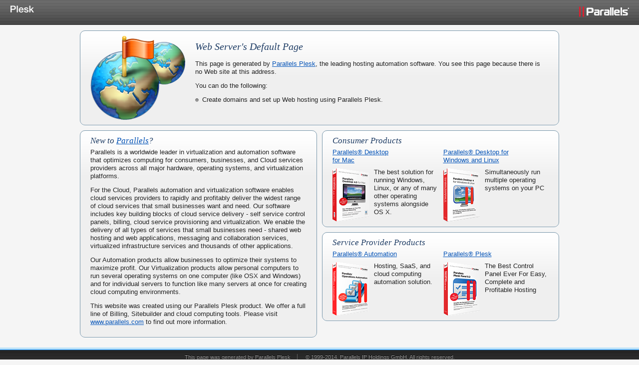

--- FILE ---
content_type: text/html
request_url: http://anyvitamins.com/
body_size: 7033
content:
<!DOCTYPE html>
<!--[if lt IE 7 ]><html class="ie ie6 lte9 lte8 lte7" lang="en"><![endif]-->
<!--[if IE 7 ]><html class="ie ie7 lte9 lte8 lte7" lang="en"><![endif]-->
<!--[if IE 8 ]><html class="ie ie8 lte9 lte8" lang="en"><![endif]-->
<!--[if IE 9 ]><html class="ie ie9 lte9" lang="en"><![endif]-->
<!--[if gt IE 9]><!--><html class="" lang="en"><!--<![endif]-->
<head>
<meta name='copyright' content='Copyright 1999-2014. Parallels IP Holdings GmbH. All Rights Reserved.'>
<meta charset="utf-8">
<meta http-equiv="X-UA-Compatible" content="IE=edge,chrome=1">
<meta http-equiv="Cache-Control" content="no-cache">
<title>Default Parallels Plesk Page</title>
<link rel="shortcut icon" href="favicon.ico">
<link rel="stylesheet" href="css/style.css">
</head>
<body>
	<div id="page">
		<div id="wrapper">

			<div id="top">
				<div class="header">
					<div class="header-wrapper">
						<a class="product-logo" href="https://www.plesk.com"><img src="./img/panel-logo.png" alt="Parallels Plesk"></a>
                        <a class="company-logo" href="http://www.parallels.com"><img src="./img/parallels-logo.png" alt="Parallels"></a>
					</div>
				</div>
			</div> <!-- /top -->


			<div id="content">

				<div class="p-box p-box-page-info">
					<div class="p-box-wrap">
						<div class="p-box-title">
							<div class="p-box-title-wrap">
								<h1>Web Server's Default Page</h1>
							</div>
						</div>
						<div class="p-box-content">
							<div class="p-box-content-wrap">
								<p>This page is generated by <a href="https://www.plesk.com">Parallels Plesk</a>, the leading hosting automation software. You see this page because there is no Web site at this address.</p>
								<p>You can do the following:</p>
								<ul>
									<li>Create domains and set up Web hosting using Parallels Plesk.</li>
								</ul>
							</div>
						</div>
					</div>
				</div>

				<div class="grid">
					<div class="g-span g-span-1-2">
						<div class="g-span-wrap g-span-1-2-wrap">

							<div class="p-box p-box-company-info">
								<div class="p-box-wrap">
									<div class="p-box-title">
										<div class="p-box-title-wrap">
											<h2>New to <a href="http://www.parallels.com/intro">Parallels</a>?</h2>
										</div>
									</div>
									<div class="p-box-content">
										<div class="p-box-content-wrap">
											<p>Parallels is a worldwide leader in virtualization and automation software that optimizes computing for consumers, businesses, and Cloud services providers across all major hardware, operating systems, and virtualization platforms.</p>
											<p>For the Cloud, Parallels automation and virtualization software enables cloud services providers to rapidly and profitably deliver the widest range of cloud services that small businesses want and need. Our software includes key building blocks of cloud service delivery - self service control panels, billing, cloud service provisioning and virtualization. We enable the delivery of all types of services that small businesses need - shared web hosting and web applications, messaging and collaboration services, virtualized infrastructure services and thousands of other applications.</p>
											<p>Our Automation products allow businesses to optimize their systems to maximize profit. Our Virtualization products allow personal computers to run several operating systems on one computer (like OSX and Windows) and for individual servers to function like many servers at once for creating cloud computing environments.</p>
											<p>This website was created using our Parallels Plesk product. We offer a full line of Billing, Sitebuilder and cloud computing tools. Please visit <a href="http://www.parallels.com/intro">www.parallels.com</a> to find out more information.</p>
										</div>
									</div>
								</div>
							</div>

						</div>
					</div>
					<div class="g-span g-span-2-2">
						<div class="g-span-wrap g-span-2-2-wrap">

							<div class="p-box p-box-consumer-products">
								<div class="p-box-wrap">
									<div class="p-box-title">
										<div class="p-box-title-wrap">
											<h2>Consumer Products</h2>
										</div>
									</div>
									<div class="p-box-content">
										<div class="p-box-content-wrap grid">
											<div class="g-span g-span-1-2">
												<div class="g-span-wrap g-span-1-2-wrap">
													<h3><a href="http://www.parallels.com/products/desktop/intro">Parallels&reg; Desktop<br> for Mac</a></h3>
													<a href="http://www.parallels.com/products/desktop/intro"><img src="img/apps/pd-box.gif" alt="Parallels&reg; Desktop for Mac"></a>
													The best solution for running Windows, Linux, or any of many other operating systems alongside OS X.
												</div>
											</div>
											<div class="g-span g-span-2-2">
												<div class="g-span-wrap g-span-2-2-wrap">
													<h3><a href="http://www.parallels.com/products/desktop/pd4wl/intro">Parallels&reg; Desktop for<br />Windows and Linux</a></h3>
													<a href="http://www.parallels.com/products/desktop/pd4wl/intro"><img src="img/apps/pdfwl-box.gif" alt="Parallels&reg; Desktop for Windows and Linux"></a>
													Simultaneously run multiple operating systems on your PC
												</div>
											</div>
										</div>
									</div>
								</div>
							</div>

							<div class="p-box p-box-consumer-products">
								<div class="p-box-wrap">
									<div class="p-box-title">
										<div class="p-box-title-wrap">
											<h2>Service Provider Products</h2>
										</div>
									</div>
									<div class="p-box-content">
										<div class="p-box-content-wrap grid">
											<div class="g-span g-span-1-2">
												<div class="g-span-wrap g-span-1-2-wrap">
													<h3><a href="http://www.parallels.com/products/automation/intro">Parallels&reg; Automation</a></h3>
													<a href="http://www.parallels.com/products/automation/intro"><img src="img/apps/poa-box.gif" alt="Parallels&reg; Automation"></a>
													Hosting, SaaS, and cloud computing automation solution.
												</div>
											</div>
											<div class="g-span g-span-2-2">
												<div class="g-span-wrap g-span-2-2-wrap">
													<h3><a href="https://www.plesk.com">Parallels&reg; Plesk</a></h3>
													<a href="https://www.plesk.com"><img src="img/apps/pcp-box.gif" alt="Parallels&reg; Panel"></a>
													The Best Control Panel Ever For Easy, Complete and Profitable Hosting
												</div>
											</div>
										</div>
									</div>
								</div>
							</div>

						</div>
					</div>

				</div>

			</div>  <!-- /#content -->
		</div>
	</div>

	<div id="footer-wrapper">
		<div id="footer">
			This page was generated by <a href="https://www.plesk.com">Parallels Plesk</a> <span class="separator">&nbsp;</span> <a class="copyright" href="http://www.parallels.com">&copy; 1999-2014. Parallels IP Holdings GmbH. All rights reserved.</a>
		</div>
	</div>

</body>
</html>
